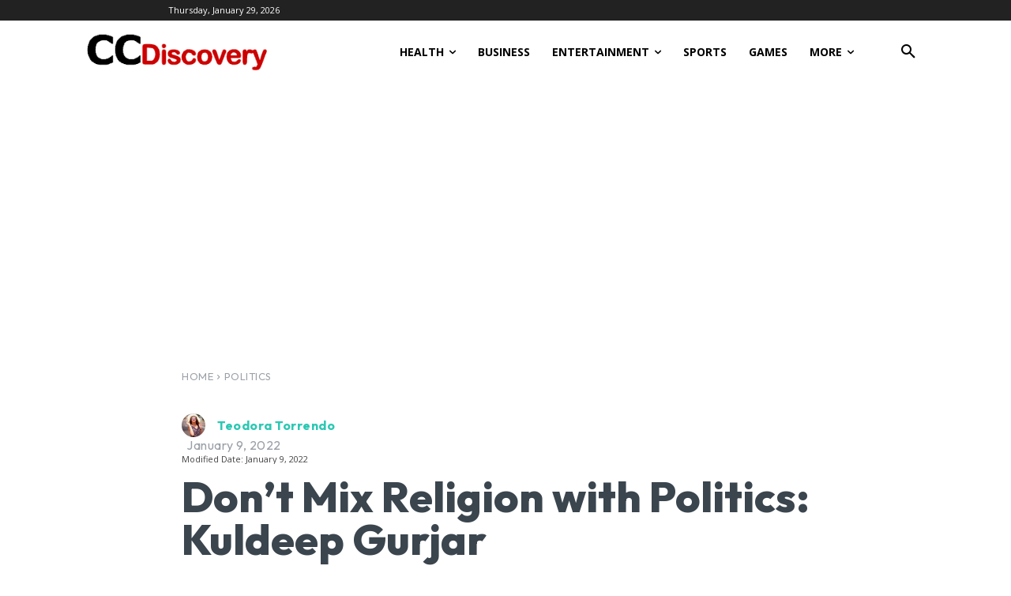

--- FILE ---
content_type: text/html; charset=utf-8
request_url: https://www.google.com/recaptcha/api2/aframe
body_size: 269
content:
<!DOCTYPE HTML><html><head><meta http-equiv="content-type" content="text/html; charset=UTF-8"></head><body><script nonce="QMvPnGG1qWtY6x97K_VqeA">/** Anti-fraud and anti-abuse applications only. See google.com/recaptcha */ try{var clients={'sodar':'https://pagead2.googlesyndication.com/pagead/sodar?'};window.addEventListener("message",function(a){try{if(a.source===window.parent){var b=JSON.parse(a.data);var c=clients[b['id']];if(c){var d=document.createElement('img');d.src=c+b['params']+'&rc='+(localStorage.getItem("rc::a")?sessionStorage.getItem("rc::b"):"");window.document.body.appendChild(d);sessionStorage.setItem("rc::e",parseInt(sessionStorage.getItem("rc::e")||0)+1);localStorage.setItem("rc::h",'1769903825495');}}}catch(b){}});window.parent.postMessage("_grecaptcha_ready", "*");}catch(b){}</script></body></html>